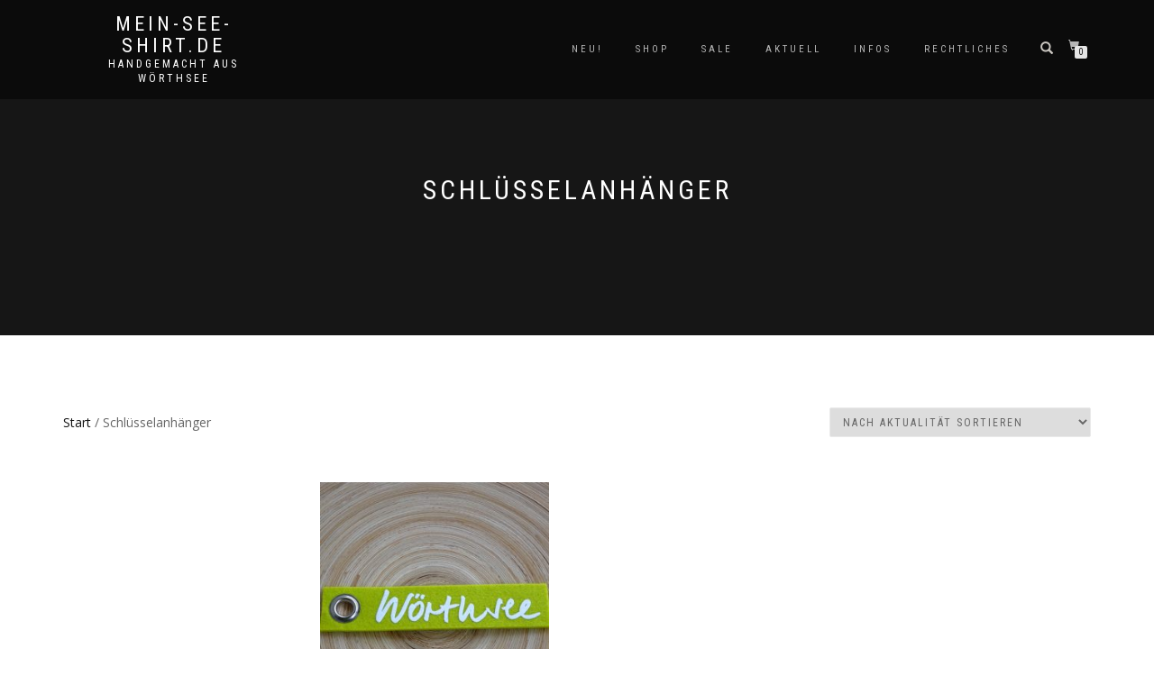

--- FILE ---
content_type: text/html; charset=UTF-8
request_url: http://mein-see-shirt.de/produkt-kategorie/schluesselanhaenger
body_size: 7567
content:
	<!DOCTYPE html>
<html lang="de">
<head>
<meta charset="UTF-8">
<meta name="viewport" content="width=device-width, initial-scale=1, maximum-scale=1">
<link rel="profile" href="http://gmpg.org/xfn/11">

<meta name='robots' content='index, follow, max-image-preview:large, max-snippet:-1, max-video-preview:-1' />
<script>window._wca = window._wca || [];</script>

	<!-- This site is optimized with the Yoast SEO plugin v26.8 - https://yoast.com/product/yoast-seo-wordpress/ -->
	<title>Schlüsselanhänger Archive | mein-see-shirt.de</title>
	<link rel="canonical" href="http://mein-see-shirt.de/produkt-kategorie/schluesselanhaenger" />
	<meta property="og:locale" content="de_DE" />
	<meta property="og:type" content="article" />
	<meta property="og:title" content="Schlüsselanhänger Archive | mein-see-shirt.de" />
	<meta property="og:url" content="http://mein-see-shirt.de/produkt-kategorie/schluesselanhaenger" />
	<meta property="og:site_name" content="mein-see-shirt.de" />
	<meta name="twitter:card" content="summary_large_image" />
	<script type="application/ld+json" class="yoast-schema-graph">{"@context":"https://schema.org","@graph":[{"@type":"CollectionPage","@id":"http://mein-see-shirt.de/produkt-kategorie/schluesselanhaenger","url":"http://mein-see-shirt.de/produkt-kategorie/schluesselanhaenger","name":"Schlüsselanhänger Archive | mein-see-shirt.de","isPartOf":{"@id":"http://mein-see-shirt.de/#website"},"primaryImageOfPage":{"@id":"http://mein-see-shirt.de/produkt-kategorie/schluesselanhaenger#primaryimage"},"image":{"@id":"http://mein-see-shirt.de/produkt-kategorie/schluesselanhaenger#primaryimage"},"thumbnailUrl":"http://mein-see-shirt.de/wp-content/uploads/2017/01/DSC00415.jpg","breadcrumb":{"@id":"http://mein-see-shirt.de/produkt-kategorie/schluesselanhaenger#breadcrumb"},"inLanguage":"de"},{"@type":"ImageObject","inLanguage":"de","@id":"http://mein-see-shirt.de/produkt-kategorie/schluesselanhaenger#primaryimage","url":"http://mein-see-shirt.de/wp-content/uploads/2017/01/DSC00415.jpg","contentUrl":"http://mein-see-shirt.de/wp-content/uploads/2017/01/DSC00415.jpg","width":2500,"height":1875},{"@type":"BreadcrumbList","@id":"http://mein-see-shirt.de/produkt-kategorie/schluesselanhaenger#breadcrumb","itemListElement":[{"@type":"ListItem","position":1,"name":"Startseite","item":"http://mein-see-shirt.de/"},{"@type":"ListItem","position":2,"name":"Schlüsselanhänger"}]},{"@type":"WebSite","@id":"http://mein-see-shirt.de/#website","url":"http://mein-see-shirt.de/","name":"mein-see-shirt.de","description":"handgemacht aus Wörthsee","potentialAction":[{"@type":"SearchAction","target":{"@type":"EntryPoint","urlTemplate":"http://mein-see-shirt.de/?s={search_term_string}"},"query-input":{"@type":"PropertyValueSpecification","valueRequired":true,"valueName":"search_term_string"}}],"inLanguage":"de"}]}</script>
	<!-- / Yoast SEO plugin. -->


<link rel='dns-prefetch' href='//stats.wp.com' />
<link rel="alternate" type="application/rss+xml" title="mein-see-shirt.de &raquo; Feed" href="http://mein-see-shirt.de/feed" />
<link rel="alternate" type="application/rss+xml" title="mein-see-shirt.de &raquo; Kommentar-Feed" href="http://mein-see-shirt.de/comments/feed" />
<link rel="alternate" type="application/rss+xml" title="mein-see-shirt.de &raquo; Kategorie-Feed für Schlüsselanhänger" href="http://mein-see-shirt.de/produkt-kategorie/schluesselanhaenger/feed" />
<style id='wp-img-auto-sizes-contain-inline-css' type='text/css'>
img:is([sizes=auto i],[sizes^="auto," i]){contain-intrinsic-size:3000px 1500px}
/*# sourceURL=wp-img-auto-sizes-contain-inline-css */
</style>
<style id='wp-emoji-styles-inline-css' type='text/css'>

	img.wp-smiley, img.emoji {
		display: inline !important;
		border: none !important;
		box-shadow: none !important;
		height: 1em !important;
		width: 1em !important;
		margin: 0 0.07em !important;
		vertical-align: -0.1em !important;
		background: none !important;
		padding: 0 !important;
	}
/*# sourceURL=wp-emoji-styles-inline-css */
</style>
<style id='wp-block-library-inline-css' type='text/css'>
:root{--wp-block-synced-color:#7a00df;--wp-block-synced-color--rgb:122,0,223;--wp-bound-block-color:var(--wp-block-synced-color);--wp-editor-canvas-background:#ddd;--wp-admin-theme-color:#007cba;--wp-admin-theme-color--rgb:0,124,186;--wp-admin-theme-color-darker-10:#006ba1;--wp-admin-theme-color-darker-10--rgb:0,107,160.5;--wp-admin-theme-color-darker-20:#005a87;--wp-admin-theme-color-darker-20--rgb:0,90,135;--wp-admin-border-width-focus:2px}@media (min-resolution:192dpi){:root{--wp-admin-border-width-focus:1.5px}}.wp-element-button{cursor:pointer}:root .has-very-light-gray-background-color{background-color:#eee}:root .has-very-dark-gray-background-color{background-color:#313131}:root .has-very-light-gray-color{color:#eee}:root .has-very-dark-gray-color{color:#313131}:root .has-vivid-green-cyan-to-vivid-cyan-blue-gradient-background{background:linear-gradient(135deg,#00d084,#0693e3)}:root .has-purple-crush-gradient-background{background:linear-gradient(135deg,#34e2e4,#4721fb 50%,#ab1dfe)}:root .has-hazy-dawn-gradient-background{background:linear-gradient(135deg,#faaca8,#dad0ec)}:root .has-subdued-olive-gradient-background{background:linear-gradient(135deg,#fafae1,#67a671)}:root .has-atomic-cream-gradient-background{background:linear-gradient(135deg,#fdd79a,#004a59)}:root .has-nightshade-gradient-background{background:linear-gradient(135deg,#330968,#31cdcf)}:root .has-midnight-gradient-background{background:linear-gradient(135deg,#020381,#2874fc)}:root{--wp--preset--font-size--normal:16px;--wp--preset--font-size--huge:42px}.has-regular-font-size{font-size:1em}.has-larger-font-size{font-size:2.625em}.has-normal-font-size{font-size:var(--wp--preset--font-size--normal)}.has-huge-font-size{font-size:var(--wp--preset--font-size--huge)}.has-text-align-center{text-align:center}.has-text-align-left{text-align:left}.has-text-align-right{text-align:right}.has-fit-text{white-space:nowrap!important}#end-resizable-editor-section{display:none}.aligncenter{clear:both}.items-justified-left{justify-content:flex-start}.items-justified-center{justify-content:center}.items-justified-right{justify-content:flex-end}.items-justified-space-between{justify-content:space-between}.screen-reader-text{border:0;clip-path:inset(50%);height:1px;margin:-1px;overflow:hidden;padding:0;position:absolute;width:1px;word-wrap:normal!important}.screen-reader-text:focus{background-color:#ddd;clip-path:none;color:#444;display:block;font-size:1em;height:auto;left:5px;line-height:normal;padding:15px 23px 14px;text-decoration:none;top:5px;width:auto;z-index:100000}html :where(.has-border-color){border-style:solid}html :where([style*=border-top-color]){border-top-style:solid}html :where([style*=border-right-color]){border-right-style:solid}html :where([style*=border-bottom-color]){border-bottom-style:solid}html :where([style*=border-left-color]){border-left-style:solid}html :where([style*=border-width]){border-style:solid}html :where([style*=border-top-width]){border-top-style:solid}html :where([style*=border-right-width]){border-right-style:solid}html :where([style*=border-bottom-width]){border-bottom-style:solid}html :where([style*=border-left-width]){border-left-style:solid}html :where(img[class*=wp-image-]){height:auto;max-width:100%}:where(figure){margin:0 0 1em}html :where(.is-position-sticky){--wp-admin--admin-bar--position-offset:var(--wp-admin--admin-bar--height,0px)}@media screen and (max-width:600px){html :where(.is-position-sticky){--wp-admin--admin-bar--position-offset:0px}}
.has-text-align-justify{text-align:justify;}

/*# sourceURL=wp-block-library-inline-css */
</style>
<style id='classic-theme-styles-inline-css' type='text/css'>
/*! This file is auto-generated */
.wp-block-button__link{color:#fff;background-color:#32373c;border-radius:9999px;box-shadow:none;text-decoration:none;padding:calc(.667em + 2px) calc(1.333em + 2px);font-size:1.125em}.wp-block-file__button{background:#32373c;color:#fff;text-decoration:none}
/*# sourceURL=/wp-includes/css/classic-themes.min.css */
</style>
<link rel='stylesheet' id='jquery-background-video-css' href='http://mein-see-shirt.de/wp-content/plugins/video-backgrounds-for-siteorigin-page-builder/assets/jquery.background-video.css?ver=6.9' type='text/css' media='all' />
<link rel='stylesheet' id='so_video_background-css' href='http://mein-see-shirt.de/wp-content/plugins/video-backgrounds-for-siteorigin-page-builder/assets/so_video_background.css?ver=6.9' type='text/css' media='all' />
<style id='woocommerce-inline-inline-css' type='text/css'>
.woocommerce form .form-row .required { visibility: visible; }
/*# sourceURL=woocommerce-inline-inline-css */
</style>
<link rel='stylesheet' id='yith-wcan-shortcodes-css' href='http://mein-see-shirt.de/wp-content/plugins/yith-woocommerce-ajax-navigation/assets/css/shortcodes.css?ver=5.16.0' type='text/css' media='all' />
<style id='yith-wcan-shortcodes-inline-css' type='text/css'>
:root{
	--yith-wcan-filters_colors_titles: #434343;
	--yith-wcan-filters_colors_background: #FFFFFF;
	--yith-wcan-filters_colors_accent: #A7144C;
	--yith-wcan-filters_colors_accent_r: 167;
	--yith-wcan-filters_colors_accent_g: 20;
	--yith-wcan-filters_colors_accent_b: 76;
	--yith-wcan-color_swatches_border_radius: 100%;
	--yith-wcan-color_swatches_size: 30px;
	--yith-wcan-labels_style_background: #FFFFFF;
	--yith-wcan-labels_style_background_hover: #A7144C;
	--yith-wcan-labels_style_background_active: #A7144C;
	--yith-wcan-labels_style_text: #434343;
	--yith-wcan-labels_style_text_hover: #FFFFFF;
	--yith-wcan-labels_style_text_active: #FFFFFF;
	--yith-wcan-anchors_style_text: #434343;
	--yith-wcan-anchors_style_text_hover: #A7144C;
	--yith-wcan-anchors_style_text_active: #A7144C;
}
/*# sourceURL=yith-wcan-shortcodes-inline-css */
</style>
<link rel='stylesheet' id='bootstrap-css' href='http://mein-see-shirt.de/wp-content/themes/shop-isle/assets/bootstrap/css/bootstrap.min.css?ver=20120208' type='text/css' media='all' />
<link rel='stylesheet' id='magnific-popup-css' href='http://mein-see-shirt.de/wp-content/themes/shop-isle/assets/css/vendor/magnific-popup.min.css?ver=20120208' type='text/css' media='all' />
<link rel='stylesheet' id='flexslider-css' href='http://mein-see-shirt.de/wp-content/themes/shop-isle/assets/css/vendor/flexslider.min.css?ver=20120208' type='text/css' media='all' />
<link rel='stylesheet' id='owl-carousel-css' href='http://mein-see-shirt.de/wp-content/themes/shop-isle/assets/css/vendor/owl.carousel.min.css?ver=2.1.7' type='text/css' media='all' />
<link rel='stylesheet' id='shop-isle-animate-css' href='http://mein-see-shirt.de/wp-content/themes/shop-isle/assets/css/vendor/animate.min.css?ver=20120208' type='text/css' media='all' />
<link rel='stylesheet' id='shop-isle-main-style-css' href='http://mein-see-shirt.de/wp-content/themes/shop-isle/assets/css/style.css?ver=1.1.42' type='text/css' media='all' />
<link rel='stylesheet' id='shop-isle-style-css' href='http://mein-see-shirt.de/wp-content/themes/shop-isle/style.css?ver=1.1.42' type='text/css' media='all' />
<link rel='stylesheet' id='shop-isle-woocommerce-brands-style-css' href='http://mein-see-shirt.de/wp-content/themes/shop-isle/inc/woocommerce/css/brands.css?ver=6.9' type='text/css' media='all' />
<link rel='stylesheet' id='jck-wssv_styles-css' href='http://mein-see-shirt.de/wp-content/plugins/jck-woo-show-single-variations/assets/frontend/css/main.min.css?ver=1.1.3' type='text/css' media='all' />
<link rel='stylesheet' id='woocommerce-gzd-layout-css' href='http://mein-see-shirt.de/wp-content/plugins/woocommerce-germanized/build/static/layout-styles.css?ver=3.20.5' type='text/css' media='all' />
<style id='woocommerce-gzd-layout-inline-css' type='text/css'>
.woocommerce-checkout .shop_table { background-color: #eeeeee; } .product p.deposit-packaging-type { font-size: 1.25em !important; } p.woocommerce-shipping-destination { display: none; }
                .wc-gzd-nutri-score-value-a {
                    background: url(http://mein-see-shirt.de/wp-content/plugins/woocommerce-germanized/assets/images/nutri-score-a.svg) no-repeat;
                }
                .wc-gzd-nutri-score-value-b {
                    background: url(http://mein-see-shirt.de/wp-content/plugins/woocommerce-germanized/assets/images/nutri-score-b.svg) no-repeat;
                }
                .wc-gzd-nutri-score-value-c {
                    background: url(http://mein-see-shirt.de/wp-content/plugins/woocommerce-germanized/assets/images/nutri-score-c.svg) no-repeat;
                }
                .wc-gzd-nutri-score-value-d {
                    background: url(http://mein-see-shirt.de/wp-content/plugins/woocommerce-germanized/assets/images/nutri-score-d.svg) no-repeat;
                }
                .wc-gzd-nutri-score-value-e {
                    background: url(http://mein-see-shirt.de/wp-content/plugins/woocommerce-germanized/assets/images/nutri-score-e.svg) no-repeat;
                }
            
/*# sourceURL=woocommerce-gzd-layout-inline-css */
</style>
<link rel='stylesheet' id='shop-isle-woocommerce-style1-css' href='http://mein-see-shirt.de/wp-content/themes/shop-isle/inc/woocommerce/css/woocommerce.css?ver=11' type='text/css' media='all' />
<link rel='stylesheet' id='jetpack_css-css' href='http://mein-see-shirt.de/wp-content/plugins/jetpack/css/jetpack.css?ver=12.8.2' type='text/css' media='all' />
<script type="text/javascript" src="http://mein-see-shirt.de/wp-includes/js/jquery/jquery.min.js?ver=3.7.1" id="jquery-core-js"></script>
<script type="text/javascript" src="http://mein-see-shirt.de/wp-includes/js/jquery/jquery-migrate.min.js?ver=3.4.1" id="jquery-migrate-js"></script>
<script type="text/javascript" src="http://mein-see-shirt.de/wp-content/plugins/woocommerce/assets/js/jquery-blockui/jquery.blockUI.min.js?ver=2.7.0-wc.10.4.3" id="wc-jquery-blockui-js" data-wp-strategy="defer"></script>
<script type="text/javascript" src="http://mein-see-shirt.de/wp-content/plugins/woocommerce/assets/js/js-cookie/js.cookie.min.js?ver=2.1.4-wc.10.4.3" id="wc-js-cookie-js" defer="defer" data-wp-strategy="defer"></script>
<script type="text/javascript" id="woocommerce-js-extra">
/* <![CDATA[ */
var woocommerce_params = {"ajax_url":"/wp-admin/admin-ajax.php","wc_ajax_url":"/?wc-ajax=%%endpoint%%","i18n_password_show":"Passwort anzeigen","i18n_password_hide":"Passwort ausblenden"};
//# sourceURL=woocommerce-js-extra
/* ]]> */
</script>
<script type="text/javascript" src="http://mein-see-shirt.de/wp-content/plugins/woocommerce/assets/js/frontend/woocommerce.min.js?ver=10.4.3" id="woocommerce-js" defer="defer" data-wp-strategy="defer"></script>
<script type="text/javascript" id="WCPAY_ASSETS-js-extra">
/* <![CDATA[ */
var wcpayAssets = {"url":"http://mein-see-shirt.de/wp-content/plugins/woocommerce-payments/dist/"};
//# sourceURL=WCPAY_ASSETS-js-extra
/* ]]> */
</script>
<script type="text/javascript" src="https://stats.wp.com/s-202604.js" id="woocommerce-analytics-js" defer="defer" data-wp-strategy="defer"></script>
<script type="text/javascript" id="wc-gzd-unit-price-observer-queue-js-extra">
/* <![CDATA[ */
var wc_gzd_unit_price_observer_queue_params = {"ajax_url":"/wp-admin/admin-ajax.php","wc_ajax_url":"/?wc-ajax=%%endpoint%%","refresh_unit_price_nonce":"b56931d4d3"};
//# sourceURL=wc-gzd-unit-price-observer-queue-js-extra
/* ]]> */
</script>
<script type="text/javascript" src="http://mein-see-shirt.de/wp-content/plugins/woocommerce-germanized/build/static/unit-price-observer-queue.js?ver=3.20.5" id="wc-gzd-unit-price-observer-queue-js" defer="defer" data-wp-strategy="defer"></script>
<script type="text/javascript" src="http://mein-see-shirt.de/wp-content/plugins/woocommerce/assets/js/accounting/accounting.min.js?ver=0.4.2" id="wc-accounting-js"></script>
<script type="text/javascript" id="wc-gzd-unit-price-observer-js-extra">
/* <![CDATA[ */
var wc_gzd_unit_price_observer_params = {"wrapper":".product","price_selector":{"p.price":{"is_total_price":false,"is_primary_selector":true,"quantity_selector":""}},"replace_price":"1","product_id":"1939","price_decimal_sep":",","price_thousand_sep":".","qty_selector":"input.quantity, input.qty","refresh_on_load":""};
//# sourceURL=wc-gzd-unit-price-observer-js-extra
/* ]]> */
</script>
<script type="text/javascript" src="http://mein-see-shirt.de/wp-content/plugins/woocommerce-germanized/build/static/unit-price-observer.js?ver=3.20.5" id="wc-gzd-unit-price-observer-js" defer="defer" data-wp-strategy="defer"></script>
<link rel="https://api.w.org/" href="http://mein-see-shirt.de/wp-json/" /><link rel="alternate" title="JSON" type="application/json" href="http://mein-see-shirt.de/wp-json/wp/v2/product_cat/68" /><link rel="EditURI" type="application/rsd+xml" title="RSD" href="http://mein-see-shirt.de/xmlrpc.php?rsd" />
<meta name="generator" content="WordPress 6.9" />
<meta name="generator" content="WooCommerce 10.4.3" />
        <script type="text/javascript">
            (function () {
                window.lsow_fs = {can_use_premium_code: false};
            })();
        </script>
        		<script>
		
			var newurl 	= 'http://mein-see-shirt.de/wp-admin/admin-ajax.php';
			
			var get_val = '';
			
		</script>
		
			<style>img#wpstats{display:none}</style>
		<style id="shop_isle_customizr_pallete" type="text/css">.shop_isle_footer_sidebar, .woocommerce-Tabs-panel { background-color: #fcfcfc; }.module.module-video { padding: 130px 0px; }</style>	<noscript><style>.woocommerce-product-gallery{ opacity: 1 !important; }</style></noscript>
	</head>
<body class="archive tax-product_cat term-schluesselanhaenger term-68 wp-theme-shop-isle theme-shop-isle woocommerce woocommerce-page woocommerce-no-js yith-wcan-free woocommerce-active">

	
	<!-- Preloader -->
	
	<header class="header ">
			<!-- Navigation start -->
		<nav class="navbar navbar-custom navbar-fixed-top " role="navigation">

		<div class="container">
		<div class="header-container">

		<div class="navbar-header">
		<div class="shop_isle_header_title"><div class="shop-isle-header-title-inner"><p class="site-title"><a href="http://mein-see-shirt.de/" title="mein-see-shirt.de" rel="home">mein-see-shirt.de</a></p><p class="site-description"><a href="http://mein-see-shirt.de/" title="handgemacht aus Wörthsee" rel="home">handgemacht aus Wörthsee</a></p></div></div>
						<div type="button" class="navbar-toggle" data-toggle="collapse" data-target="#custom-collapse">
							<span class="sr-only">Navigation umschalten</span>
							<span class="icon-bar"></span>
							<span class="icon-bar"></span>
							<span class="icon-bar"></span>
						</div>
					</div>

					<div class="header-menu-wrap">
						<div class="collapse navbar-collapse" id="custom-collapse">

							<ul id="menu-hauptmenu" class="nav navbar-nav navbar-right"><li id="menu-item-2344" class="menu-item menu-item-type-post_type menu-item-object-page menu-item-has-children menu-item-2344"><a href="http://mein-see-shirt.de/neu">Neu!</a>
<ul class="sub-menu">
	<li id="menu-item-2317" class="menu-item menu-item-type-post_type menu-item-object-page menu-item-2317"><a href="http://mein-see-shirt.de/neu-kids">Kids</a></li>
	<li id="menu-item-2319" class="menu-item menu-item-type-post_type menu-item-object-page menu-item-2319"><a href="http://mein-see-shirt.de/neue-damen-shirts">Damen</a></li>
	<li id="menu-item-2318" class="menu-item menu-item-type-post_type menu-item-object-page menu-item-2318"><a href="http://mein-see-shirt.de/neue-herren-shirts">Herren</a></li>
</ul>
</li>
<li id="menu-item-1205" class="menu-item menu-item-type-post_type menu-item-object-page menu-item-home current-menu-ancestor current-menu-parent current_page_parent current_page_ancestor menu-item-has-children menu-item-1205"><a href="http://mein-see-shirt.de/">Shop</a>
<ul class="sub-menu">
	<li id="menu-item-2228" class="menu-item menu-item-type-taxonomy menu-item-object-product_cat menu-item-2228"><a href="http://mein-see-shirt.de/produkt-kategorie/kids">Kids</a></li>
	<li id="menu-item-1627" class="menu-item menu-item-type-taxonomy menu-item-object-product_cat menu-item-has-children menu-item-1627"><a href="http://mein-see-shirt.de/produkt-kategorie/damen">Damen</a>
	<ul class="sub-menu">
		<li id="menu-item-1636" class="menu-item menu-item-type-taxonomy menu-item-object-product_cat menu-item-1636"><a href="http://mein-see-shirt.de/produkt-kategorie/damen/t-shirts-damen">T-Shirt</a></li>
		<li id="menu-item-1629" class="menu-item menu-item-type-taxonomy menu-item-object-product_cat menu-item-1629"><a href="http://mein-see-shirt.de/produkt-kategorie/damen/longsleeves-damen">Langarm</a></li>
		<li id="menu-item-1628" class="menu-item menu-item-type-taxonomy menu-item-object-product_cat menu-item-1628"><a href="http://mein-see-shirt.de/produkt-kategorie/damen/tops-damen">Tops</a></li>
	</ul>
</li>
	<li id="menu-item-1631" class="menu-item menu-item-type-taxonomy menu-item-object-product_cat menu-item-has-children menu-item-1631"><a href="http://mein-see-shirt.de/produkt-kategorie/herren">Herren</a>
	<ul class="sub-menu">
		<li id="menu-item-1637" class="menu-item menu-item-type-taxonomy menu-item-object-product_cat menu-item-1637"><a href="http://mein-see-shirt.de/produkt-kategorie/herren/t-shirts-herren">T-Shirt</a></li>
		<li id="menu-item-1632" class="menu-item menu-item-type-taxonomy menu-item-object-product_cat menu-item-1632"><a href="http://mein-see-shirt.de/produkt-kategorie/herren/longsleeves-herren">Langarm</a></li>
	</ul>
</li>
	<li id="menu-item-1635" class="menu-item menu-item-type-taxonomy menu-item-object-product_cat current-menu-item menu-item-1635"><a href="http://mein-see-shirt.de/produkt-kategorie/schluesselanhaenger" aria-current="page">Schlüsselanhänger</a></li>
	<li id="menu-item-1851" class="menu-item menu-item-type-taxonomy menu-item-object-product_cat menu-item-1851"><a href="http://mein-see-shirt.de/produkt-kategorie/taschen-beutel">Taschen &#038; Beutel</a></li>
</ul>
</li>
<li id="menu-item-2336" class="menu-item menu-item-type-custom menu-item-object-custom menu-item-has-children menu-item-2336"><a>Sale</a>
<ul class="sub-menu">
	<li id="menu-item-2333" class="menu-item menu-item-type-post_type menu-item-object-page menu-item-2333"><a href="http://mein-see-shirt.de/sale-kids">Kids</a></li>
	<li id="menu-item-2334" class="menu-item menu-item-type-post_type menu-item-object-page menu-item-2334"><a href="http://mein-see-shirt.de/sale-damen">Damen</a></li>
	<li id="menu-item-2335" class="menu-item menu-item-type-post_type menu-item-object-page menu-item-2335"><a href="http://mein-see-shirt.de/sale-herren">Herren</a></li>
</ul>
</li>
<li id="menu-item-2261" class="menu-item menu-item-type-taxonomy menu-item-object-category menu-item-2261"><a href="http://mein-see-shirt.de/category/blogposts">Aktuell</a></li>
<li id="menu-item-1563" class="menu-item menu-item-type-custom menu-item-object-custom menu-item-has-children menu-item-1563"><a>Infos</a>
<ul class="sub-menu">
	<li id="menu-item-1852" class="menu-item menu-item-type-post_type menu-item-object-page menu-item-1852"><a href="http://mein-see-shirt.de/infos">Motive</a></li>
	<li id="menu-item-2103" class="menu-item menu-item-type-taxonomy menu-item-object-category menu-item-2103"><a href="http://mein-see-shirt.de/category/styles">Styles</a></li>
	<li id="menu-item-1570" class="menu-item menu-item-type-post_type menu-item-object-page menu-item-1570"><a href="http://mein-see-shirt.de/infos/konfektionsgroessen">Konfektionsgrößen</a></li>
	<li id="menu-item-1856" class="menu-item menu-item-type-post_type menu-item-object-page menu-item-1856"><a href="http://mein-see-shirt.de/infos/versandkosten">Versandkosten</a></li>
	<li id="menu-item-1564" class="menu-item menu-item-type-post_type menu-item-object-page menu-item-1564"><a href="http://mein-see-shirt.de/infos/zahlungsarten">Zahlungsarten</a></li>
	<li id="menu-item-1835" class="menu-item menu-item-type-post_type menu-item-object-page menu-item-1835"><a href="http://mein-see-shirt.de/infos/zertifizierungen">Zertifizierungen</a></li>
</ul>
</li>
<li id="menu-item-965" class="menu-item menu-item-type-custom menu-item-object-custom menu-item-has-children menu-item-965"><a>Rechtliches</a>
<ul class="sub-menu">
	<li id="menu-item-1547" class="menu-item menu-item-type-post_type menu-item-object-page menu-item-1547"><a href="http://mein-see-shirt.de/impressum">Impressum</a></li>
	<li id="menu-item-1159" class="menu-item menu-item-type-post_type menu-item-object-page menu-item-1159"><a href="http://mein-see-shirt.de/impressum/haftungsausschluss">Haftungsausschluss (Disclaimer)</a></li>
	<li id="menu-item-963" class="menu-item menu-item-type-post_type menu-item-object-page menu-item-963"><a href="http://mein-see-shirt.de/impressum/datenschutzerklaerung">Datenschutzerklärung</a></li>
	<li id="menu-item-1548" class="menu-item menu-item-type-post_type menu-item-object-page menu-item-1548"><a href="http://mein-see-shirt.de/impressum/widerrufsbelehrung">Widerrufsbelehrung</a></li>
	<li id="menu-item-1850" class="menu-item menu-item-type-post_type menu-item-object-page menu-item-1850"><a href="http://mein-see-shirt.de/impressum/allgemeine-geschaeftsbedingungen">Allgemeine Geschäftsbedingungen</a></li>
</ul>
</li>
</ul>
						</div>
					</div>

											<div class="navbar-cart">

							<div class="header-search">
								<div class="glyphicon glyphicon-search header-search-button"></div>
								<div class="header-search-input">
									<form role="search" method="get" class="woocommerce-product-search" action="http://mein-see-shirt.de/">
										<input type="search" class="search-field" placeholder="Produkte durchsuchen&nbsp;&hellip;" value="" name="s" title="Suche nach:" />
										<input type="submit" value="Suchen" />
										<input type="hidden" name="post_type" value="product" />
									</form>
								</div>
							</div>

															<div class="navbar-cart-inner">
									<a href="http://mein-see-shirt.de/warenkorb" title="Einkaufswagen ansehen" class="cart-contents">
										<span class="icon-basket"></span>
										<span class="cart-item-number">0</span>
									</a>
																	</div>
							
						</div>
					
				</div>
			</div>

		</nav>
		<!-- Navigation end -->
		
	
	</header>
<div class="main"><header class="woocommerce-products-header">
			<h1 class="woocommerce-products-header__title page-title"><section class="woocommerce-page-title page-header-module module bg-dark" data-background="http://mein-see-shirt.de/wp-content/uploads/2017/01/cropped-DSC00284-1.jpg"><div class="container"><div class="row"><div class="col-sm-6 col-sm-offset-3"><h1 class="module-title font-alt">Schlüsselanhänger</h1></div></div><!-- .row --></div></section></h1>
	
	</header>
<div class="woocommerce-notices-wrapper"></div>		<section class="module-small module-small-shop">
				<div class="container">

				<nav class="woocommerce-breadcrumb" aria-label="Breadcrumb"><a href="http://mein-see-shirt.de">Start</a>&nbsp;&#47;&nbsp;Schlüsselanhänger</nav><form class="woocommerce-ordering" method="get">
		<select
		name="orderby"
		class="orderby"
					aria-label="Shop-Reihenfolge"
			>
					<option value="popularity" >Nach Beliebtheit sortiert</option>
					<option value="date"  selected='selected'>Nach Aktualität sortieren</option>
					<option value="price" >Nach Preis sortieren: aufsteigend</option>
					<option value="price-desc" >Nach Preis sortieren: absteigend</option>
			</select>
	<input type="hidden" name="paged" value="1" />
	</form>

							<div class="col-sm-9 shop-with-sidebar" id="shop-isle-blog-container">

						
				
		<ul class="products columns-3">
<li class="product first instock shipping-taxable purchasable product-type-variation type-product post-1939 status-publish has-post-thumbnail">
	<a href="" class="woocommerce-LoopProduct-link woocommerce-loop-product__link"><img width="300" height="300" src="http://mein-see-shirt.de/wp-content/uploads/2017/01/DSC00415-300x300.jpg" class="attachment-shop_catalog size-shop_catalog wp-post-image" alt="DSC00415" title="DSC00415" decoding="async" fetchpriority="high" srcset="http://mein-see-shirt.de/wp-content/uploads/2017/01/DSC00415-300x300.jpg 300w, http://mein-see-shirt.de/wp-content/uploads/2017/01/DSC00415-200x200.jpg 200w, http://mein-see-shirt.de/wp-content/uploads/2017/01/DSC00415-600x600.jpg 600w, http://mein-see-shirt.de/wp-content/uploads/2017/01/DSC00415-32x32.jpg 32w" sizes="(max-width: 300px) 100vw, 300px" />